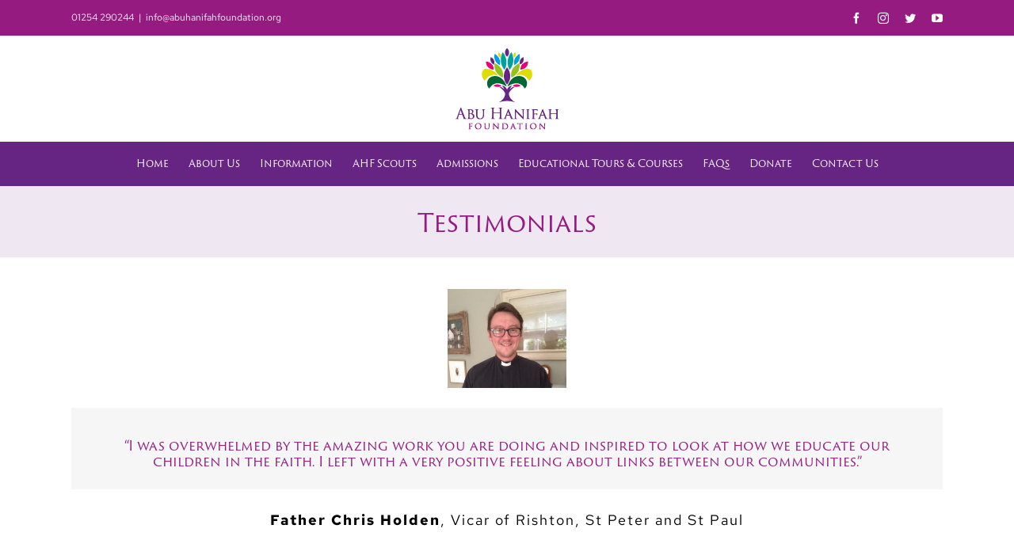

--- FILE ---
content_type: text/html; charset=utf-8
request_url: https://www.google.com/recaptcha/api2/anchor?ar=1&k=6LfEXLgUAAAAAEg-07QmlpDZUDV_m8hhT1ZTGIT9&co=aHR0cHM6Ly9hYnVoYW5pZmFoZm91bmRhdGlvbi5vcmc6NDQz&hl=en&v=N67nZn4AqZkNcbeMu4prBgzg&size=invisible&anchor-ms=20000&execute-ms=30000&cb=sjjgb3ne74yr
body_size: 48637
content:
<!DOCTYPE HTML><html dir="ltr" lang="en"><head><meta http-equiv="Content-Type" content="text/html; charset=UTF-8">
<meta http-equiv="X-UA-Compatible" content="IE=edge">
<title>reCAPTCHA</title>
<style type="text/css">
/* cyrillic-ext */
@font-face {
  font-family: 'Roboto';
  font-style: normal;
  font-weight: 400;
  font-stretch: 100%;
  src: url(//fonts.gstatic.com/s/roboto/v48/KFO7CnqEu92Fr1ME7kSn66aGLdTylUAMa3GUBHMdazTgWw.woff2) format('woff2');
  unicode-range: U+0460-052F, U+1C80-1C8A, U+20B4, U+2DE0-2DFF, U+A640-A69F, U+FE2E-FE2F;
}
/* cyrillic */
@font-face {
  font-family: 'Roboto';
  font-style: normal;
  font-weight: 400;
  font-stretch: 100%;
  src: url(//fonts.gstatic.com/s/roboto/v48/KFO7CnqEu92Fr1ME7kSn66aGLdTylUAMa3iUBHMdazTgWw.woff2) format('woff2');
  unicode-range: U+0301, U+0400-045F, U+0490-0491, U+04B0-04B1, U+2116;
}
/* greek-ext */
@font-face {
  font-family: 'Roboto';
  font-style: normal;
  font-weight: 400;
  font-stretch: 100%;
  src: url(//fonts.gstatic.com/s/roboto/v48/KFO7CnqEu92Fr1ME7kSn66aGLdTylUAMa3CUBHMdazTgWw.woff2) format('woff2');
  unicode-range: U+1F00-1FFF;
}
/* greek */
@font-face {
  font-family: 'Roboto';
  font-style: normal;
  font-weight: 400;
  font-stretch: 100%;
  src: url(//fonts.gstatic.com/s/roboto/v48/KFO7CnqEu92Fr1ME7kSn66aGLdTylUAMa3-UBHMdazTgWw.woff2) format('woff2');
  unicode-range: U+0370-0377, U+037A-037F, U+0384-038A, U+038C, U+038E-03A1, U+03A3-03FF;
}
/* math */
@font-face {
  font-family: 'Roboto';
  font-style: normal;
  font-weight: 400;
  font-stretch: 100%;
  src: url(//fonts.gstatic.com/s/roboto/v48/KFO7CnqEu92Fr1ME7kSn66aGLdTylUAMawCUBHMdazTgWw.woff2) format('woff2');
  unicode-range: U+0302-0303, U+0305, U+0307-0308, U+0310, U+0312, U+0315, U+031A, U+0326-0327, U+032C, U+032F-0330, U+0332-0333, U+0338, U+033A, U+0346, U+034D, U+0391-03A1, U+03A3-03A9, U+03B1-03C9, U+03D1, U+03D5-03D6, U+03F0-03F1, U+03F4-03F5, U+2016-2017, U+2034-2038, U+203C, U+2040, U+2043, U+2047, U+2050, U+2057, U+205F, U+2070-2071, U+2074-208E, U+2090-209C, U+20D0-20DC, U+20E1, U+20E5-20EF, U+2100-2112, U+2114-2115, U+2117-2121, U+2123-214F, U+2190, U+2192, U+2194-21AE, U+21B0-21E5, U+21F1-21F2, U+21F4-2211, U+2213-2214, U+2216-22FF, U+2308-230B, U+2310, U+2319, U+231C-2321, U+2336-237A, U+237C, U+2395, U+239B-23B7, U+23D0, U+23DC-23E1, U+2474-2475, U+25AF, U+25B3, U+25B7, U+25BD, U+25C1, U+25CA, U+25CC, U+25FB, U+266D-266F, U+27C0-27FF, U+2900-2AFF, U+2B0E-2B11, U+2B30-2B4C, U+2BFE, U+3030, U+FF5B, U+FF5D, U+1D400-1D7FF, U+1EE00-1EEFF;
}
/* symbols */
@font-face {
  font-family: 'Roboto';
  font-style: normal;
  font-weight: 400;
  font-stretch: 100%;
  src: url(//fonts.gstatic.com/s/roboto/v48/KFO7CnqEu92Fr1ME7kSn66aGLdTylUAMaxKUBHMdazTgWw.woff2) format('woff2');
  unicode-range: U+0001-000C, U+000E-001F, U+007F-009F, U+20DD-20E0, U+20E2-20E4, U+2150-218F, U+2190, U+2192, U+2194-2199, U+21AF, U+21E6-21F0, U+21F3, U+2218-2219, U+2299, U+22C4-22C6, U+2300-243F, U+2440-244A, U+2460-24FF, U+25A0-27BF, U+2800-28FF, U+2921-2922, U+2981, U+29BF, U+29EB, U+2B00-2BFF, U+4DC0-4DFF, U+FFF9-FFFB, U+10140-1018E, U+10190-1019C, U+101A0, U+101D0-101FD, U+102E0-102FB, U+10E60-10E7E, U+1D2C0-1D2D3, U+1D2E0-1D37F, U+1F000-1F0FF, U+1F100-1F1AD, U+1F1E6-1F1FF, U+1F30D-1F30F, U+1F315, U+1F31C, U+1F31E, U+1F320-1F32C, U+1F336, U+1F378, U+1F37D, U+1F382, U+1F393-1F39F, U+1F3A7-1F3A8, U+1F3AC-1F3AF, U+1F3C2, U+1F3C4-1F3C6, U+1F3CA-1F3CE, U+1F3D4-1F3E0, U+1F3ED, U+1F3F1-1F3F3, U+1F3F5-1F3F7, U+1F408, U+1F415, U+1F41F, U+1F426, U+1F43F, U+1F441-1F442, U+1F444, U+1F446-1F449, U+1F44C-1F44E, U+1F453, U+1F46A, U+1F47D, U+1F4A3, U+1F4B0, U+1F4B3, U+1F4B9, U+1F4BB, U+1F4BF, U+1F4C8-1F4CB, U+1F4D6, U+1F4DA, U+1F4DF, U+1F4E3-1F4E6, U+1F4EA-1F4ED, U+1F4F7, U+1F4F9-1F4FB, U+1F4FD-1F4FE, U+1F503, U+1F507-1F50B, U+1F50D, U+1F512-1F513, U+1F53E-1F54A, U+1F54F-1F5FA, U+1F610, U+1F650-1F67F, U+1F687, U+1F68D, U+1F691, U+1F694, U+1F698, U+1F6AD, U+1F6B2, U+1F6B9-1F6BA, U+1F6BC, U+1F6C6-1F6CF, U+1F6D3-1F6D7, U+1F6E0-1F6EA, U+1F6F0-1F6F3, U+1F6F7-1F6FC, U+1F700-1F7FF, U+1F800-1F80B, U+1F810-1F847, U+1F850-1F859, U+1F860-1F887, U+1F890-1F8AD, U+1F8B0-1F8BB, U+1F8C0-1F8C1, U+1F900-1F90B, U+1F93B, U+1F946, U+1F984, U+1F996, U+1F9E9, U+1FA00-1FA6F, U+1FA70-1FA7C, U+1FA80-1FA89, U+1FA8F-1FAC6, U+1FACE-1FADC, U+1FADF-1FAE9, U+1FAF0-1FAF8, U+1FB00-1FBFF;
}
/* vietnamese */
@font-face {
  font-family: 'Roboto';
  font-style: normal;
  font-weight: 400;
  font-stretch: 100%;
  src: url(//fonts.gstatic.com/s/roboto/v48/KFO7CnqEu92Fr1ME7kSn66aGLdTylUAMa3OUBHMdazTgWw.woff2) format('woff2');
  unicode-range: U+0102-0103, U+0110-0111, U+0128-0129, U+0168-0169, U+01A0-01A1, U+01AF-01B0, U+0300-0301, U+0303-0304, U+0308-0309, U+0323, U+0329, U+1EA0-1EF9, U+20AB;
}
/* latin-ext */
@font-face {
  font-family: 'Roboto';
  font-style: normal;
  font-weight: 400;
  font-stretch: 100%;
  src: url(//fonts.gstatic.com/s/roboto/v48/KFO7CnqEu92Fr1ME7kSn66aGLdTylUAMa3KUBHMdazTgWw.woff2) format('woff2');
  unicode-range: U+0100-02BA, U+02BD-02C5, U+02C7-02CC, U+02CE-02D7, U+02DD-02FF, U+0304, U+0308, U+0329, U+1D00-1DBF, U+1E00-1E9F, U+1EF2-1EFF, U+2020, U+20A0-20AB, U+20AD-20C0, U+2113, U+2C60-2C7F, U+A720-A7FF;
}
/* latin */
@font-face {
  font-family: 'Roboto';
  font-style: normal;
  font-weight: 400;
  font-stretch: 100%;
  src: url(//fonts.gstatic.com/s/roboto/v48/KFO7CnqEu92Fr1ME7kSn66aGLdTylUAMa3yUBHMdazQ.woff2) format('woff2');
  unicode-range: U+0000-00FF, U+0131, U+0152-0153, U+02BB-02BC, U+02C6, U+02DA, U+02DC, U+0304, U+0308, U+0329, U+2000-206F, U+20AC, U+2122, U+2191, U+2193, U+2212, U+2215, U+FEFF, U+FFFD;
}
/* cyrillic-ext */
@font-face {
  font-family: 'Roboto';
  font-style: normal;
  font-weight: 500;
  font-stretch: 100%;
  src: url(//fonts.gstatic.com/s/roboto/v48/KFO7CnqEu92Fr1ME7kSn66aGLdTylUAMa3GUBHMdazTgWw.woff2) format('woff2');
  unicode-range: U+0460-052F, U+1C80-1C8A, U+20B4, U+2DE0-2DFF, U+A640-A69F, U+FE2E-FE2F;
}
/* cyrillic */
@font-face {
  font-family: 'Roboto';
  font-style: normal;
  font-weight: 500;
  font-stretch: 100%;
  src: url(//fonts.gstatic.com/s/roboto/v48/KFO7CnqEu92Fr1ME7kSn66aGLdTylUAMa3iUBHMdazTgWw.woff2) format('woff2');
  unicode-range: U+0301, U+0400-045F, U+0490-0491, U+04B0-04B1, U+2116;
}
/* greek-ext */
@font-face {
  font-family: 'Roboto';
  font-style: normal;
  font-weight: 500;
  font-stretch: 100%;
  src: url(//fonts.gstatic.com/s/roboto/v48/KFO7CnqEu92Fr1ME7kSn66aGLdTylUAMa3CUBHMdazTgWw.woff2) format('woff2');
  unicode-range: U+1F00-1FFF;
}
/* greek */
@font-face {
  font-family: 'Roboto';
  font-style: normal;
  font-weight: 500;
  font-stretch: 100%;
  src: url(//fonts.gstatic.com/s/roboto/v48/KFO7CnqEu92Fr1ME7kSn66aGLdTylUAMa3-UBHMdazTgWw.woff2) format('woff2');
  unicode-range: U+0370-0377, U+037A-037F, U+0384-038A, U+038C, U+038E-03A1, U+03A3-03FF;
}
/* math */
@font-face {
  font-family: 'Roboto';
  font-style: normal;
  font-weight: 500;
  font-stretch: 100%;
  src: url(//fonts.gstatic.com/s/roboto/v48/KFO7CnqEu92Fr1ME7kSn66aGLdTylUAMawCUBHMdazTgWw.woff2) format('woff2');
  unicode-range: U+0302-0303, U+0305, U+0307-0308, U+0310, U+0312, U+0315, U+031A, U+0326-0327, U+032C, U+032F-0330, U+0332-0333, U+0338, U+033A, U+0346, U+034D, U+0391-03A1, U+03A3-03A9, U+03B1-03C9, U+03D1, U+03D5-03D6, U+03F0-03F1, U+03F4-03F5, U+2016-2017, U+2034-2038, U+203C, U+2040, U+2043, U+2047, U+2050, U+2057, U+205F, U+2070-2071, U+2074-208E, U+2090-209C, U+20D0-20DC, U+20E1, U+20E5-20EF, U+2100-2112, U+2114-2115, U+2117-2121, U+2123-214F, U+2190, U+2192, U+2194-21AE, U+21B0-21E5, U+21F1-21F2, U+21F4-2211, U+2213-2214, U+2216-22FF, U+2308-230B, U+2310, U+2319, U+231C-2321, U+2336-237A, U+237C, U+2395, U+239B-23B7, U+23D0, U+23DC-23E1, U+2474-2475, U+25AF, U+25B3, U+25B7, U+25BD, U+25C1, U+25CA, U+25CC, U+25FB, U+266D-266F, U+27C0-27FF, U+2900-2AFF, U+2B0E-2B11, U+2B30-2B4C, U+2BFE, U+3030, U+FF5B, U+FF5D, U+1D400-1D7FF, U+1EE00-1EEFF;
}
/* symbols */
@font-face {
  font-family: 'Roboto';
  font-style: normal;
  font-weight: 500;
  font-stretch: 100%;
  src: url(//fonts.gstatic.com/s/roboto/v48/KFO7CnqEu92Fr1ME7kSn66aGLdTylUAMaxKUBHMdazTgWw.woff2) format('woff2');
  unicode-range: U+0001-000C, U+000E-001F, U+007F-009F, U+20DD-20E0, U+20E2-20E4, U+2150-218F, U+2190, U+2192, U+2194-2199, U+21AF, U+21E6-21F0, U+21F3, U+2218-2219, U+2299, U+22C4-22C6, U+2300-243F, U+2440-244A, U+2460-24FF, U+25A0-27BF, U+2800-28FF, U+2921-2922, U+2981, U+29BF, U+29EB, U+2B00-2BFF, U+4DC0-4DFF, U+FFF9-FFFB, U+10140-1018E, U+10190-1019C, U+101A0, U+101D0-101FD, U+102E0-102FB, U+10E60-10E7E, U+1D2C0-1D2D3, U+1D2E0-1D37F, U+1F000-1F0FF, U+1F100-1F1AD, U+1F1E6-1F1FF, U+1F30D-1F30F, U+1F315, U+1F31C, U+1F31E, U+1F320-1F32C, U+1F336, U+1F378, U+1F37D, U+1F382, U+1F393-1F39F, U+1F3A7-1F3A8, U+1F3AC-1F3AF, U+1F3C2, U+1F3C4-1F3C6, U+1F3CA-1F3CE, U+1F3D4-1F3E0, U+1F3ED, U+1F3F1-1F3F3, U+1F3F5-1F3F7, U+1F408, U+1F415, U+1F41F, U+1F426, U+1F43F, U+1F441-1F442, U+1F444, U+1F446-1F449, U+1F44C-1F44E, U+1F453, U+1F46A, U+1F47D, U+1F4A3, U+1F4B0, U+1F4B3, U+1F4B9, U+1F4BB, U+1F4BF, U+1F4C8-1F4CB, U+1F4D6, U+1F4DA, U+1F4DF, U+1F4E3-1F4E6, U+1F4EA-1F4ED, U+1F4F7, U+1F4F9-1F4FB, U+1F4FD-1F4FE, U+1F503, U+1F507-1F50B, U+1F50D, U+1F512-1F513, U+1F53E-1F54A, U+1F54F-1F5FA, U+1F610, U+1F650-1F67F, U+1F687, U+1F68D, U+1F691, U+1F694, U+1F698, U+1F6AD, U+1F6B2, U+1F6B9-1F6BA, U+1F6BC, U+1F6C6-1F6CF, U+1F6D3-1F6D7, U+1F6E0-1F6EA, U+1F6F0-1F6F3, U+1F6F7-1F6FC, U+1F700-1F7FF, U+1F800-1F80B, U+1F810-1F847, U+1F850-1F859, U+1F860-1F887, U+1F890-1F8AD, U+1F8B0-1F8BB, U+1F8C0-1F8C1, U+1F900-1F90B, U+1F93B, U+1F946, U+1F984, U+1F996, U+1F9E9, U+1FA00-1FA6F, U+1FA70-1FA7C, U+1FA80-1FA89, U+1FA8F-1FAC6, U+1FACE-1FADC, U+1FADF-1FAE9, U+1FAF0-1FAF8, U+1FB00-1FBFF;
}
/* vietnamese */
@font-face {
  font-family: 'Roboto';
  font-style: normal;
  font-weight: 500;
  font-stretch: 100%;
  src: url(//fonts.gstatic.com/s/roboto/v48/KFO7CnqEu92Fr1ME7kSn66aGLdTylUAMa3OUBHMdazTgWw.woff2) format('woff2');
  unicode-range: U+0102-0103, U+0110-0111, U+0128-0129, U+0168-0169, U+01A0-01A1, U+01AF-01B0, U+0300-0301, U+0303-0304, U+0308-0309, U+0323, U+0329, U+1EA0-1EF9, U+20AB;
}
/* latin-ext */
@font-face {
  font-family: 'Roboto';
  font-style: normal;
  font-weight: 500;
  font-stretch: 100%;
  src: url(//fonts.gstatic.com/s/roboto/v48/KFO7CnqEu92Fr1ME7kSn66aGLdTylUAMa3KUBHMdazTgWw.woff2) format('woff2');
  unicode-range: U+0100-02BA, U+02BD-02C5, U+02C7-02CC, U+02CE-02D7, U+02DD-02FF, U+0304, U+0308, U+0329, U+1D00-1DBF, U+1E00-1E9F, U+1EF2-1EFF, U+2020, U+20A0-20AB, U+20AD-20C0, U+2113, U+2C60-2C7F, U+A720-A7FF;
}
/* latin */
@font-face {
  font-family: 'Roboto';
  font-style: normal;
  font-weight: 500;
  font-stretch: 100%;
  src: url(//fonts.gstatic.com/s/roboto/v48/KFO7CnqEu92Fr1ME7kSn66aGLdTylUAMa3yUBHMdazQ.woff2) format('woff2');
  unicode-range: U+0000-00FF, U+0131, U+0152-0153, U+02BB-02BC, U+02C6, U+02DA, U+02DC, U+0304, U+0308, U+0329, U+2000-206F, U+20AC, U+2122, U+2191, U+2193, U+2212, U+2215, U+FEFF, U+FFFD;
}
/* cyrillic-ext */
@font-face {
  font-family: 'Roboto';
  font-style: normal;
  font-weight: 900;
  font-stretch: 100%;
  src: url(//fonts.gstatic.com/s/roboto/v48/KFO7CnqEu92Fr1ME7kSn66aGLdTylUAMa3GUBHMdazTgWw.woff2) format('woff2');
  unicode-range: U+0460-052F, U+1C80-1C8A, U+20B4, U+2DE0-2DFF, U+A640-A69F, U+FE2E-FE2F;
}
/* cyrillic */
@font-face {
  font-family: 'Roboto';
  font-style: normal;
  font-weight: 900;
  font-stretch: 100%;
  src: url(//fonts.gstatic.com/s/roboto/v48/KFO7CnqEu92Fr1ME7kSn66aGLdTylUAMa3iUBHMdazTgWw.woff2) format('woff2');
  unicode-range: U+0301, U+0400-045F, U+0490-0491, U+04B0-04B1, U+2116;
}
/* greek-ext */
@font-face {
  font-family: 'Roboto';
  font-style: normal;
  font-weight: 900;
  font-stretch: 100%;
  src: url(//fonts.gstatic.com/s/roboto/v48/KFO7CnqEu92Fr1ME7kSn66aGLdTylUAMa3CUBHMdazTgWw.woff2) format('woff2');
  unicode-range: U+1F00-1FFF;
}
/* greek */
@font-face {
  font-family: 'Roboto';
  font-style: normal;
  font-weight: 900;
  font-stretch: 100%;
  src: url(//fonts.gstatic.com/s/roboto/v48/KFO7CnqEu92Fr1ME7kSn66aGLdTylUAMa3-UBHMdazTgWw.woff2) format('woff2');
  unicode-range: U+0370-0377, U+037A-037F, U+0384-038A, U+038C, U+038E-03A1, U+03A3-03FF;
}
/* math */
@font-face {
  font-family: 'Roboto';
  font-style: normal;
  font-weight: 900;
  font-stretch: 100%;
  src: url(//fonts.gstatic.com/s/roboto/v48/KFO7CnqEu92Fr1ME7kSn66aGLdTylUAMawCUBHMdazTgWw.woff2) format('woff2');
  unicode-range: U+0302-0303, U+0305, U+0307-0308, U+0310, U+0312, U+0315, U+031A, U+0326-0327, U+032C, U+032F-0330, U+0332-0333, U+0338, U+033A, U+0346, U+034D, U+0391-03A1, U+03A3-03A9, U+03B1-03C9, U+03D1, U+03D5-03D6, U+03F0-03F1, U+03F4-03F5, U+2016-2017, U+2034-2038, U+203C, U+2040, U+2043, U+2047, U+2050, U+2057, U+205F, U+2070-2071, U+2074-208E, U+2090-209C, U+20D0-20DC, U+20E1, U+20E5-20EF, U+2100-2112, U+2114-2115, U+2117-2121, U+2123-214F, U+2190, U+2192, U+2194-21AE, U+21B0-21E5, U+21F1-21F2, U+21F4-2211, U+2213-2214, U+2216-22FF, U+2308-230B, U+2310, U+2319, U+231C-2321, U+2336-237A, U+237C, U+2395, U+239B-23B7, U+23D0, U+23DC-23E1, U+2474-2475, U+25AF, U+25B3, U+25B7, U+25BD, U+25C1, U+25CA, U+25CC, U+25FB, U+266D-266F, U+27C0-27FF, U+2900-2AFF, U+2B0E-2B11, U+2B30-2B4C, U+2BFE, U+3030, U+FF5B, U+FF5D, U+1D400-1D7FF, U+1EE00-1EEFF;
}
/* symbols */
@font-face {
  font-family: 'Roboto';
  font-style: normal;
  font-weight: 900;
  font-stretch: 100%;
  src: url(//fonts.gstatic.com/s/roboto/v48/KFO7CnqEu92Fr1ME7kSn66aGLdTylUAMaxKUBHMdazTgWw.woff2) format('woff2');
  unicode-range: U+0001-000C, U+000E-001F, U+007F-009F, U+20DD-20E0, U+20E2-20E4, U+2150-218F, U+2190, U+2192, U+2194-2199, U+21AF, U+21E6-21F0, U+21F3, U+2218-2219, U+2299, U+22C4-22C6, U+2300-243F, U+2440-244A, U+2460-24FF, U+25A0-27BF, U+2800-28FF, U+2921-2922, U+2981, U+29BF, U+29EB, U+2B00-2BFF, U+4DC0-4DFF, U+FFF9-FFFB, U+10140-1018E, U+10190-1019C, U+101A0, U+101D0-101FD, U+102E0-102FB, U+10E60-10E7E, U+1D2C0-1D2D3, U+1D2E0-1D37F, U+1F000-1F0FF, U+1F100-1F1AD, U+1F1E6-1F1FF, U+1F30D-1F30F, U+1F315, U+1F31C, U+1F31E, U+1F320-1F32C, U+1F336, U+1F378, U+1F37D, U+1F382, U+1F393-1F39F, U+1F3A7-1F3A8, U+1F3AC-1F3AF, U+1F3C2, U+1F3C4-1F3C6, U+1F3CA-1F3CE, U+1F3D4-1F3E0, U+1F3ED, U+1F3F1-1F3F3, U+1F3F5-1F3F7, U+1F408, U+1F415, U+1F41F, U+1F426, U+1F43F, U+1F441-1F442, U+1F444, U+1F446-1F449, U+1F44C-1F44E, U+1F453, U+1F46A, U+1F47D, U+1F4A3, U+1F4B0, U+1F4B3, U+1F4B9, U+1F4BB, U+1F4BF, U+1F4C8-1F4CB, U+1F4D6, U+1F4DA, U+1F4DF, U+1F4E3-1F4E6, U+1F4EA-1F4ED, U+1F4F7, U+1F4F9-1F4FB, U+1F4FD-1F4FE, U+1F503, U+1F507-1F50B, U+1F50D, U+1F512-1F513, U+1F53E-1F54A, U+1F54F-1F5FA, U+1F610, U+1F650-1F67F, U+1F687, U+1F68D, U+1F691, U+1F694, U+1F698, U+1F6AD, U+1F6B2, U+1F6B9-1F6BA, U+1F6BC, U+1F6C6-1F6CF, U+1F6D3-1F6D7, U+1F6E0-1F6EA, U+1F6F0-1F6F3, U+1F6F7-1F6FC, U+1F700-1F7FF, U+1F800-1F80B, U+1F810-1F847, U+1F850-1F859, U+1F860-1F887, U+1F890-1F8AD, U+1F8B0-1F8BB, U+1F8C0-1F8C1, U+1F900-1F90B, U+1F93B, U+1F946, U+1F984, U+1F996, U+1F9E9, U+1FA00-1FA6F, U+1FA70-1FA7C, U+1FA80-1FA89, U+1FA8F-1FAC6, U+1FACE-1FADC, U+1FADF-1FAE9, U+1FAF0-1FAF8, U+1FB00-1FBFF;
}
/* vietnamese */
@font-face {
  font-family: 'Roboto';
  font-style: normal;
  font-weight: 900;
  font-stretch: 100%;
  src: url(//fonts.gstatic.com/s/roboto/v48/KFO7CnqEu92Fr1ME7kSn66aGLdTylUAMa3OUBHMdazTgWw.woff2) format('woff2');
  unicode-range: U+0102-0103, U+0110-0111, U+0128-0129, U+0168-0169, U+01A0-01A1, U+01AF-01B0, U+0300-0301, U+0303-0304, U+0308-0309, U+0323, U+0329, U+1EA0-1EF9, U+20AB;
}
/* latin-ext */
@font-face {
  font-family: 'Roboto';
  font-style: normal;
  font-weight: 900;
  font-stretch: 100%;
  src: url(//fonts.gstatic.com/s/roboto/v48/KFO7CnqEu92Fr1ME7kSn66aGLdTylUAMa3KUBHMdazTgWw.woff2) format('woff2');
  unicode-range: U+0100-02BA, U+02BD-02C5, U+02C7-02CC, U+02CE-02D7, U+02DD-02FF, U+0304, U+0308, U+0329, U+1D00-1DBF, U+1E00-1E9F, U+1EF2-1EFF, U+2020, U+20A0-20AB, U+20AD-20C0, U+2113, U+2C60-2C7F, U+A720-A7FF;
}
/* latin */
@font-face {
  font-family: 'Roboto';
  font-style: normal;
  font-weight: 900;
  font-stretch: 100%;
  src: url(//fonts.gstatic.com/s/roboto/v48/KFO7CnqEu92Fr1ME7kSn66aGLdTylUAMa3yUBHMdazQ.woff2) format('woff2');
  unicode-range: U+0000-00FF, U+0131, U+0152-0153, U+02BB-02BC, U+02C6, U+02DA, U+02DC, U+0304, U+0308, U+0329, U+2000-206F, U+20AC, U+2122, U+2191, U+2193, U+2212, U+2215, U+FEFF, U+FFFD;
}

</style>
<link rel="stylesheet" type="text/css" href="https://www.gstatic.com/recaptcha/releases/N67nZn4AqZkNcbeMu4prBgzg/styles__ltr.css">
<script nonce="Ly5rhsz_VPYF311qwQ-nFA" type="text/javascript">window['__recaptcha_api'] = 'https://www.google.com/recaptcha/api2/';</script>
<script type="text/javascript" src="https://www.gstatic.com/recaptcha/releases/N67nZn4AqZkNcbeMu4prBgzg/recaptcha__en.js" nonce="Ly5rhsz_VPYF311qwQ-nFA">
      
    </script></head>
<body><div id="rc-anchor-alert" class="rc-anchor-alert"></div>
<input type="hidden" id="recaptcha-token" value="[base64]">
<script type="text/javascript" nonce="Ly5rhsz_VPYF311qwQ-nFA">
      recaptcha.anchor.Main.init("[\x22ainput\x22,[\x22bgdata\x22,\x22\x22,\[base64]/[base64]/MjU1Ong/[base64]/[base64]/[base64]/[base64]/[base64]/[base64]/[base64]/[base64]/[base64]/[base64]/[base64]/[base64]/[base64]/[base64]/[base64]\\u003d\x22,\[base64]\x22,\[base64]/DgCrCvsOpwrZCw6XCrEwew5TDsSMhcMKZR2LDuXvDuz3DmgjCr8K6w7kqacK1acOqE8K1M8O6wr/CksKbw6hEw4h1w4hcTm3DiUbDhsKHWcOmw5kEw7LDt07Dg8OjEnE5A8OwK8K8AlbCsMOPDSofOsOAwp5OHEfDuElHwrgga8K+B2Q3w4/[base64]/Y8K9G8ORwo3DjX7CnDDClMOtbsO1QBDCqcKqwr3ChnMSwoJbw7sBJsKWwrEgWjPCuVYsWC1SQMKOwoHCtSlOQkQfwpPCgcKQXcOywrrDvXHDrFbCtMOEwqkqWTt/w604GsKGIcOCw57DimIqccKUwo1XYcOYwr/Dvh/Dk0nCm1QnScOuw4M5wrlHwrJBWkfCusOURmchJMK1TG4lwpoTGk7Cj8Kywr8/[base64]/EnzDqklvw69cTEfCiQTDjcOmVHxyS8KHC8Kuwo/[base64]/KhrDlitvw60cwqzCkMOiUcOTfMOre1dcQzLCowg4wq7CiUfDlyRgZVo7w7tTYMKRw7cGZQjCg8O0dMK9acODLcOWeE9ZVDXDjXzCtsOtVsKcUcOMwrrClSDCm8KWaAYWEnDCoMKgfhExG3YSE8KMw4DDjz/CvyHCgzo2wo8uwpHDtgXDjhFhZ8Kxw5jDjkTDssK4ACzCuwlYwrXDjMOzwqd/wrcYesO4wq3DssOceURPMm7CoBk2w489w55ZQsKIw53DsMKLw5gOwqRzbBw3FF/Ck8Oxfi3DmcOVAsKXXxnDnMKJw4zDksKJLsKLwrw7aSYNwq7CosOsT1fCrcOYw5zCi8OUwro5NMKqTEEoA2xwEcOmUsKydcKQehLCth3DhMOsw74CZXfDi8Ojw7PDnyQPX8OQw6Nyw4lFw6g8woDCn2AqSDvDkG/Cs8OHQcO3w5l2woTDvsOrwpPDicKPK31oG2LDiVg4wrbDhjAADcKrG8Kzw43Dv8O/wqXDt8KTwqYRUcOwwr3CocK4X8KkwoYke8Kkw4DCgcOIU8KJPlPCkFnDpsOIw49mWBw2dcK+w4HCu8KVwpBdw6YTw5d7wq5dwq8Iw4ZLKMKcC1QRw7TCnsOkwqTCuMKGWjMYwr/[base64]/CgMO4QirDmEN7D2rCnxHCuCLCnh9ofTnCmMKQDhJQwrfCq2jDjMOqL8KMOVJzUMOhS8K4w4TClknCp8KmTsOvw4HCr8Knw4NmD3zClsKFw5R9w77DncO4P8KLV8KUwrvDqMOewrgeX8OEbcKxUsOCwo88w5FQVW5Ddy/ClsK9A0nDiMOiw7JIw4vDvMOeYk7DnwZdwpfCpiQ8GnMtB8KNQcKxaEZpw6XDpVpMw6vCgy8EKcKSdivDjcOkwoo/[base64]/Dm8KGwqE2X8K4M8K+w6HDuA/CgzLDsFVeUsOHMsOVwozCsU3CsxIybhDDjhxnwrtDw6o/[base64]/CoTQbXMO6wrwawqXDk8Kgw59Ywp0/PTQWwpt0HA/CicKNwqY/[base64]/DkjRiY8OWNMOCwpccw7jDlcKzKhxsYcKqJ8OEWcONw7IYw7XDlMO2PMOzBcKgw5dwcBhqw6MKwpJGWGQrMFPCpsKgUlLDusKHwpTDtzDDnsK/[base64]/CnzbCqsKWwo7Dl8KGwqp2wqJBfFZOwq4IDcOpEMOMwoAzw4zCn8OHw6wgBzbCicOPwo/CiA7DucKfNcO+w5nDp8O+w4LDtsKTw5DDuWkDA0phJMKucXXDrwjCmwYRWE5iWsKYw4LDuMKBUcKIw64/E8KTNMKJwp4LwpsXVMKBw5pTwqXCrEZwaX0CwrTCrHLDu8KxMV3CjMKVwpUswrzCghjDgT47w6kKBcK1wrEiwpIgNW7CiMOzw5Inwr7DkgLCvnd4BGTCtcO/MRlxw5oKwpQpdATDrU7DgcKXwrl/w5LCnkMtwrYjwoFDHUTCgMKBwq0jwrcLwpZyw7FWw55GwpMZSFolw5zDuhPCq8OewoDDnlp9BsKCw7XCmMKxD3kFGw/Ci8KTRgTDvsO7ZMOrwqLCoRRrO8K+w7wNRMOgw4Vxa8KUL8K1TW83wonDssOhwqfCpQohwoNxwr/DjhnDqsOdOHlnw5Fqw5tkKh3DmcKwWGTChWwIwrQYw5IkVsOoYhARw5bCjcKhNsK4wpRww7xfXQ8ZRCrDpXYQJMONOC3DkMOSOMKGclYKNcKcDcOHw57DphjDs8ORwpA4w6ZFGkR/w7HCiBc7W8O3w6I7w4jCrcKFFhtuw6HCrypjwq3Cpjp8Iy7Cr33DnsKze1VhwrfDjMKvw5x1wqXDrULClzXCvn/DpGUNCCDCssKCwqt7KMKFFipww5FPw7E8woTDihUXHMOvwpbDicKswoXCu8KzEsKebMOiLMO6dcKAF8KJw4zCu8OoaMKcWUFAwrnCjcK1NMKDRsODRhPDs1HChsK7w4nDn8KxYSRMw6/[base64]/DosOxcklXZ8OcCcOmQzXCqMKMGDBMw64CPsKeRcOuJVlDJsK6w4PDskAswpcvwrrDkVzCkSXDlg0EfS3CvMO2woPDtMKecGfDg8OHEBYfJVAdw6/[base64]/DksO7dcOrAMOkZsOXUsOPGcODwoQPwrB2Ix3DlyAZN3/DqSjDoAdRwo82UzFsRBkLNBLClcKiZMOKH8Kuw5zDowHCtifDrcOPwrHDhHMXw6/CgcO5w7otKsKaY8OQwrTCvxfCmA/Dg2wLZcK0Xg/[base64]/DpGdrdWvDlE7DgsK8w5thwqBtBcKcw7vCgUDDv8ORw55gw5bDiMK7w63CnjzCr8K0w7Ece8OcYCzDqcOrwpxlKEVSw4IbYcOawqzCgUzDi8O8w5PCihbCkMO2Xw/DqHLCmCTCrjJCesKNacKdS8KmdcKTw7hETcKKT2MwwohuYMKGw6TDrkoEOWEibn8/w5rCo8KCw703VcOYPRE2dTdWR8KYK3tANhRjFwh6w5c7acKtwrQewoXCk8KOwqlaXX1NJMKiwptewobDicKyRcKmSMO/w43CqMOBO0wOwrnDpMKVD8KdNMK9w6jCqMOXwptWSXA4XcOzQh5zMUM1w4TCiMKzamk4UnFrH8Khw5Zow4Vkw5QSw7kiw6HCmUMtB8Ohw6ECVsORwqbDhEgXw7jDjzLCn8KDbgDCnMO6SnIww6VzwpdSwo5ARcKdcMOmOXHCrMO+HcK+QTU9fsOWwrUrw6R/N8OFPEVqwqvClTYAIcKdJlHDjkjDmcOew5XCrUVSPMKcH8KiBQbDh8OLNT3Cv8OcDFvCjsKOGUrDiMKGBwLCrRTDqSXCphTDinjDkD1rwpjCucOjVsKvw5hgw5dnwoXDuMKqTXtXJypawp/ClMKLw68Ew5nCtT7DgzoFOR7Ct8KOeAfDnsKDVh/Dl8KLfAjDh2/DrMKVEDPCqVrDscOiw5gtecOaKwx+w6V3w4jCs8Khw4M1HAomwqLDucOfAcKWwo/Dn8Obwrhgwq4abgFXHFzDsMOgZjvDh8O7wrTDnEHDuxPCucK3OMKPw4lTwqzCqGxQMAgTw7nCvgfDmcKIw6LCjHVQwpIVw6JMVcOswpXCrMOqCcK/[base64]/bHw6PGZ9w4nCl8ONeTjDhDHDrgfDpwnChMOzwpcqJcO7wrXCtRLDgMOfCRnCpVlEUg5UW8KlaMOgZzvDoXVCw54qMAHDvMKfw5nCl8OiCw0uw4jDtGtucDbDosKQwq3CqMOsw6zDrcKnw5nDncOXwrVQPG/CksKbGyEgB8OMwpEfw6/Dv8O5w7vDg2bDjcKiwpTCk8OQwpMKYMK6dHfDr8KmJcKJfcOuwq/DphR2w5JPwp1uC8KBVh/CksKNwqbCuSTDrcOYwrrChcK0YTwsw6jCksKNwqrDq01ww4p7acKow44je8OVwqI1wpJXWmJ8W13DtAR0OUFAwrpIwonDlMKWwoHDsw1CwrVOwqESPw8TwoLDiMKrYsOQXMK2KcKuaGU9wop2wo/Du1rDkxTDrWoiIcKCwqBwEcO+wqRvwqjCnmTDjlgsw5XDscKzw5LCjMOzS8OhwqTDiMKZwphyZsOmWDMpw4vCtcOXw6zCh3UDWwkHLcOqFF7CoMKcRHvDk8Ksw7TDo8K/w4XCncOiSMOqw4jCpMOqcsOoe8KOwpEVKVbCvmtIasK6w7vDrcKzWcOnSMOYw6MZUXDCs0vDlzJYEz1aXB9YY3MIwpcZw5kWwoPDm8KjI8K9w4fDvBpCN28Be8KqYwHDmsKtw6zDo8KzdnnDl8OTL2fDksKBCmvDsR4uwoLCjVljwqjCsRp8I1PDp8OKbDAtbTU4wr/[base64]/ChsOzw7vCmcOXw6cnHMOlwqtPHMK7w4PCkXTClMOowrXCrVRvw6XDnmvCuzfDnsOLOw/CsTVEw4/Dmzsww4PCo8Kfw7rDpmrCvsOow5oDwrjDo1fDvsKjNUd+w4PCijvCvsKgIMK9OsOzERzDr1c1d8KTKMOoCAnCnsKaw45uAnfDvll2TMKXw7PDj8KgHMOkZ8OpPcKpw63Cpk7DuzDCo8KSb8KrwqZjwoDDgzJcamjDgwvCpEx/BU1FwqzDiFnDpsOCAjzCksKPYcKZdcKMdzjCuMO/woPCqsKNVhPColrDnlcaw7vCj8KFw7HCmsKfwoYvSBrCpcOhwq13J8KRwrzDoS/CvcOtwrzDpGBIZcOuwoEzI8KuwqzCilpwS1nDvXVjw6LDsMKcwo9cXi/DiRZww5zDoFYLfR3Ds1lCEMOnwp1mUsOrNnEuw53CuMKIwqDDm8OEw4bCvkHDrcOTw6vCilTCj8Kiw6vCrsK3w4dgOgHDh8KAw5PDg8OmGDExWjPDt8O8wokcbcOGIsOmwrJGJMO+w7dlw4XCvMObwo/CnMKswovCsG3DvXPCmQPCn8K8csOKaMOCeMObwq/[base64]/GFxnHSEEwpDDvcOFTMK+w6TDvcKtY8KDw45PN8KIAlfDvmrCqzbDn8Kjwo7Dlxo/wrZHDsKEa8KlDMK6I8OGWBDDisOUwokjEyzCsFpyw73DkwgmwqYYVnVhwq02w4t4wq3ChsKOWMO3czAMw6UbHcKnwo7Cq8OAa2bCrXAuw6cbw6/DjsOZAlDDsMO6fHbDhcKtwrDCjMK5w6HDt8KhCcOEbHPDksKdS8KTwpAlAjnDu8OowpkOaMK5wqHDuUQTWMOCacK8wrPCgsKIFmXCg8KKHMK4w4nDvg/CkjvDqMOWHy48wqDDkMO/TCcZw6N0wrIfPMOvwoBrMMKkwrPDozvChyUhMcKGw7jCiw9tw77Crg1Ow6Fow6gdw4YjcVzDs1/[base64]/VcObw5HCtjkTBCXCr8O0MDJSw6NOw5fCh8KlDsKNwpNxw5fCu8OTIUIBKcK5C8OtwoTCqnzCucKLw63Cp8OvEcOwwrnDsMK2PBLCpcKyK8OMwooCDCAxFsOIw4lVJ8O1wr7CgC/[base64]/wqUgwp3DssKGwqfCt1MZw6xEw7nCs0zCm3h3CRQfDMOUw4LCisOmF8KnOcOTbMO+MX8Be0dvXsKYw7htGXnDh8KGwoTCl3k5w4fDsk9vMsK9GnHDj8KFwpLDtsKmalo/FsKAaFjCvA0tw7HCosKNNsOJw5HDrATCownDoXDDtw/CtMOlw6bDuMKgw4w1w7rDiUvDksKjIBhTw5ABwo7DusOXwofCicOAwqVMwoLDl8KPMRfCnkzCm0wnIMOwX8KGLWNlbhPDlVEhwqMzwrTDrBQww5ITw7dOFzPDlcKhwpnDgsO/TcO5CsOvb0HCsFPCmFLDvMOVK2fClsKTGSpDwrXDpGTCs8KJwrjDgxTCpnk6wopwFMOEP0sdw5kqGxjDn8K4w4M9w4I6RS7DtXhtwpgqwoTDiDfDpMK0w7JONxLDh2TCp8KuLMKEw6Nswrg/ZMOew4HCmA3DvEfDk8KLVMO+eSnDnhEYfcOJJRRDw47CjsObC0LCrMK0woBZRibCtsK7w5TDqcOqw7RkHUnCtBbCpMKoIBEKD8OBO8Kew5HCpMKcRVI/wqFDw5DCmsOjKsK0QMKBwoI4S0HDqz8lV8OiwpJcw7PDvcKwbsKCwrvCsQBJQT/DhMKmw7nCtCXDisODP8KbH8OZRRfDr8Ovwp/CjsO8wpzDt8KCAwzDsCpfwpsqWcKgOMOnFxbCujViVTgXwqzCu2Isd0NOUMKuP8KCwoZ9wr50YMKwHAPDlFjDiMK+VUHDsj5pA8KFwpDDsHDDu8KOwrl4cCPDlcOfwqbDuwMNwrzDsQPDmMOIw5zDqz/DvGLCgcKdw7siKcO0MsKPw7pZa1jCsFkIVcKvwqwTwqnClFnCkXjCvMOaw4bDnRfCscKhw77CtMKUUVgQAMK9wpjDqMOzZFDDsE/ClcKvQ0LCicK3dMO0wpnDryDDisOsw7PDoAclw4xcw6DCpMOHw67Cs3NKIwfDsAjCuMKbYMK6Yy5DPlc/NsKSw5Rwwr/CtCI/w4Vlw4cQOkBTw4ICIx/Ckl7DkzNzwpdywqPClsKDQ8OgBjoWwobClcOsOxhcwogOw7RMVRHDncO+w6c/b8O3w57DjhAPJ8OOw6/Dom1Qw793JcOrA0XCnE7CtcO0w7Rlw6zCssO9wq3CkMKsUk/[base64]/CscOTw5rDrMOnHAIewrBWwpQhwoHCgCQvwpldwr/CvMO9HsKvwojChETCksK1FDUzUMK/w7nCvHw8Ry/DgX/Ds3kWwrfDnsKCXhfCoTosJ8OcwpjDnnfDg8O0wptLwo9/CHVzI35qwonCssONw7YcPGrDv0LDoMK1w6nCjDXCqcOIMCbDhMK3JsKaSMK3wr7CrCrClMK/w7rCnCvDrcOqw4HDi8O5w7Vsw7UpRMOoSyzCmMKUwp/ClkLCrcOJw7rDpAYQP8Klw5DDnQnCkVLCocKeKUvDjDTCnsKOQFnDiEoSAsKDwrDCnVcTehPDsMOWw5hPeG8ewrzDhQfDoEpKNnhFwpLCsQMScHxhGxHCsXRBw5rCpnDCpjLDkcKQwrvDhnkSw6hWYMOTw7/DvcKQwq/[base64]/[base64]/Cj8OAwp7Dv8O0IsOwXnTDv8KWw7g8w6VrJsOEUsObb8KlwqpGDlNBa8KGBcOfwqvCnVtPFXfDtMOpZR8qe8KsYsOXIDdOHsKiwo9Tw6RyLRTDlVUTw6zDmTNQYyhqw6nDj8O6wpwLE3XDq8O7wrMMWyhUw7skw6BdAsOAQgLCnsO7woXCuEMLUcOMwqEEwrMCPsK/f8OGwqhETmE/[base64]/[base64]/CnsOiKcOUw4ZNM8KvCAsADW3CosORw7wIw5gbw6sBcsOswqrDvzZcw6QGe3cTwpxNwqJCLsKjcsKRw4vCtMOrw4t/w6LCtsO8wojDuMO4ZhfDtF7DixwlLS5CChrCs8OxXMOGZMKLDcO+E8OwacOrdMO4w5DDh111RsKEdHwHw6TCgkDCp8OfworCkXvDiC4hw7gfwo3Cl0YfwpXCpcKKwrbDoUvCm3TDuxrCtFc8w5vCqlMcH8KicQvDpsOSNMKaw53CgxQ8e8KuJh/CnGTCvzQJw492w6nDsSbDm1bDolXChVRQQ8K3GMOBPcK/U3zDl8Kqwqxpw7nCjsOuwoHCg8KtwqbCvMOkwp7DhsOdw74lcWx9cFnCgMOUSUdqwo1jw6sOwqDDghrCpsOkenvCjgzCnEjCoW5iShbDlglzSzEYw4Qcw4QlLw/DvsOzwrLDnsOtDDZ6w78BCcKmwp5OwoBWdMO9w5PCrjZnw4VvwrPDrHVmw5FwwoPDijHDlmXDqsOTw7zCrsKjNsOww7XDkHMmwr9jwqhPwqhnS8Oxw5tILG58FjzDjHvClcOFw73DgD7Dr8KTBATDksK8w6bCpMOiw7DCnsKpwoARwoMewrZmbRxzw5opwrQ/wrjDpw3Ck3sIDyd/wpbDtCJ3wqzDgsOMw5PDnSEaMcKnw6clw4HCgsOARcO0NCDCkRvCpkTDqSc1w75wwrnCsBRxYMKtXcK6c8Ofw45PPHxnPQfCscOBXmNrwqnCmEXCtDPDjsOPZ8ODw7QywpprwqAJw77ChQnCqAZuZTY+YlvChgrDnB/DoB1MFcKSwptLw6rCi0fCqcKcw6bDiMKOUhfCksOHwpd7wpnDlMKaw6sSd8K+dsONworCnMOYwpVlw50/J8K2wqLCmcOvEcKaw7IDTsKwwokvXDnDsCnDn8OJbMO/a8ORwrHCiicJQ8KtVsOwwqF7w6Z+w4N0w7dBBcOGemLCvF49w41HLyBXV1/CtMKBw4EyTsOAw6HDo8Ovw4pBaiRVL8O6w4FHw5x+LjUEREPCl8KeKlnDqsO5w6k9Ix7DtcKfwonCimzDlwjDqcKHHmjDtSZINVHDjsOGwoTCicK0WMObEUpRwrU8w4LDkMOow6jDjyInfDtOHgttw6Frwo51w7gQVMKiwqRMwpQIw4/[base64]/DnsKacsOTfsK4wpzDssKMwqbCslLDhjExwqTCmcKRwo9DOsKQaUnDtMOza3nCpigLw7sJwqcgPVDColl6wrnCuMK4wopow6QgwqDDsnVFGcOOwr45woRewpkbeDDCkXfDtSBww4/[base64]/DhsOERcOxVMKBRcOuB8KBN8OGw6PCsFnCpsKVw6TClGzCtQ3ChwHCmU/[base64]/[base64]/YxxdFMKnBcOJw7XDlcOGdcOSUjHCjyl/HH4/Uk8qwrPCkcO4TMKKHcKkwoLDrxvCgXTCsl5lwrpPw6fDpXgbYTl9TcOyDwU9wo7CjFnCksKmw6lMwrHCoMKZw4nCqMK/w445wpvCgE9Kw6DCrcKgw77DocOJw6bDsDNXwrNxw4bDqMOkwpbCh0XCk8KDw4VUSgolNGDDrkkQdDnDpjnDlFdcccODw7DDnkLCtgJcAMOHw7Z1IsK7GhrCgsKMwo9jD8OAeRXDsMO1w7rDssOCw5bDjBTDglQwciMRw6HDncOiHMKxfW5ccMO/w4xgwoHCgMOBw7TCt8KVwpvDk8OKPQLDmQUKw7NWwofDksKkXUbCuD9vw7chw4TDicKbw6fCj0VkwoHCnxJ+wrlWDXLDtsKBw5vClsOsLjFsf0pVw7DDnsObNkHCoDxQw6bCgGlCwq/CqsOCZ1HCjxbCkH/DhALDjMK1XMKgwqJdNsKtQMKow7oaZMO/wql0GsO5w6oiH1XDmsKMXcKiw7VSwqUcIsOhwqLDicOIwrfCusOicjt7WWZjwqdLX23CgD5Mw5bDhzwhbj7CmMKvWxZ6NnvDtcORw4Ifw7/DqlHDrE/DhSPCksKNbDYFNH0cGUwYZ8KHw6VpLSwbD8O7dsOaJcOmw7cnRWgUajZpwrfCusOfVH0aHgrDoMKVw4wew6nDnCRsw4E9eB8bVMK+wqoOD8KYGUJIwrvCp8KCwqINwosxw40oBcOVw5nCnMOSCcOwZGVnwqPCpcOTw4LDv0TDtl7DlcKZbcKMDWoKw6DCrMK/wq0GNlF4w6HDpn7CpsOYf8K5w6NgFwjDnjzCknITwo9PAU1/w497w5rDl8KLNWvCtXzCg8OPdxfCmALDjsOhwrRiwoDDs8OzI0/DpVNqHA/Dg8OcwpPDssO8wpxbZ8OEZMKiwoF/XS0yfcOPwocsw4NhLmsjDD8WZ8OIwokZfioDVW3DusOCCcOKwrDDvhrDisK+QGbCkxPCgXJZdsOCw68Vw6/CosKYwp9uw4FRw7UrJGYgCEQPMEzCt8K5cMK0biw5BMOLwqM6Y8OOwqRhLcKsOzpuwq1oFsOhwqfClMO1ZU5Kw4xtw7LCghPCscKPw6ZiGRDCvcKmw4rCiRNpKMKPwqHDuHXDp8K4w4o6w4hbF1bChsKfwo/[base64]/CmjoUKsOlw7zCpMKlIk/DrsK8w48QwoXDmcO9I8ONw7vClsKQwrrCoMOVw7PCtMOQX8OBw7HDuzBLMlLCmMKqw4rDsMKKCDgnE8KVU2p4wpIGw4/Dl8OQwpHCjVTCgEwDw4JqLMKMB8OxX8KAw5A1w6bDpD0Gw6ZEw4DCm8Kww6c9w4ZuwoDDjcKMbh4PwrJPEsK4R8OwZsO5HBHDiwMlfsOgwozCosOIwp8GwqgowpBnwoVgwpgGXXPDlB93EyfCn8O/w6lwMMK2wr1VwrbCkTPDpiRDw7rDq8OHwrUPwpQDMMODw4gmIW4UVcKLSE/DgAjCs8K1woRow5w3wq3CsQ/ClC0oaF80OMOpw4LCscOMwqseS2s0wo4oFwzDnm1FdXs6w4JDw4gFLcKmJ8KodWjCq8KLYMOKBsOsf3bDg0syGDA0wpJ9woE0NWQAOHw9w6vCuMO1FMOIwo3DoMOqa8OtwprCiyonWsKHwrsswoVXam/Du1fCpcK+wrjCoMKCwrDCrFN3w4rDn1BywqIVGHgsQMK0bcKsFMKwwp3CuMKJwoLCksKtL0Uuw5VlGMOvwo7ClzM/[base64]/woPDoTbCpMOdwrfCkUfCvxLDon0Qw5/CjBZEwobCmU/Dgk5mw7DCpG7DgsONCQXCjcOiw7ZwecK0NkokGMK2w4JIw7/Do8K9w6zCoR8bccOQw5zDgcOPw7h9w6AhR8OrSnDDuGLDvsKiwr3CoMK8wqZ1wr/DrnHCgTvCosKkw5x5YklAeXXCo37CoCHCisK/w4bDvcOgDsO8QMOSwpUVI8K6wo1iw7VDw4Qcw6ZlP8O7w4/Cjz/Cg8OdY2oVC8K8wovDpgN4wppIbcKtEsOPWRzChF0XJBbClithw4kRIcK+C8ORw5DDtH3DhCvDu8K/KsOUwq3CuHjClVPCskvCvDVfBMKfwq/Cmgs6woMcw7vDnHoDJmZlRxsdw5vCoAvDo8O7fCjClcO4VgdcwrQMwpdQwrwjwoDDoGxKw4/DqjPCrcOHDlzCsXA9wq/DlxN+AwPCqjAJc8OURHPCsls1w77DmsK2wrw2S0TCuXZIDsKOOcOgw5fDuQrCuQHDo8OnX8ONw4XClcO6w5lgGwTCq8KSSsKiw5pyK8ODw44RwrfCi8KwC8KRw4ZXw4c6YMKFZ0/CrsO7wqpDw43ChsKZw7fDm8OQCArDhsOWDhTCuWPDs0vChMKAwqste8KxTWZDdDBlOFY0w53Co3I7w5HDq0LDi8OywoEQw7bCsWsdCRjDu2cRDk/CghQbw5ANLWvCvsOPwp/CtjwSw4Raw6XCncKiwqnCsnPCjsOnwqclwrzCrcK+O8KbBk4Gw4AHRsKYP8KWHTh+fMOnwrTCqz/[base64]/[base64]/DtcKhLsOwFMODHkfDnXkYw5jCjcOaMVzCgVLClw1Bw4zDh3I5NcK9JMOVw7zDjWsSwq/ClEjDs0TDunrDmXnDoj3Do8Kyw4ouZ8KjIX/Drh7DosORZcO7CV/DlW/CiEDDnB/Cq8OgIStLwrdYw4/[base64]/DscO3HSEBCMKyw77CmzzCvcOgaMKBw6vDs8OZw7vClwzDm8OBw4lfJ8O4W1gdGMK5J3nDqQI+ccOgaMK7wpo/YsOKwofCl0QNZH1Yw6Urw4nCjsKLwrPDtMKpFBxIU8Ksw60lwoHDlWRLeMKfwrjCvsO/AhNeS8OAw61ww57CmMKDDx3CrEbCscOjw7dww47CnMKcVsKnYiTDsMO4AUXCqsOVwqrCo8KSwrRDw7jDgsKETcOxdsKqR0HDrsOaXsKywpI4WAxbw7/DmsOrG0M/A8O1w7oLw4rCocOoAsOGw4cNwoAPQkNkw5l3w4I/LxR7wo81wrrDh8ObwpnDj8O8V07Cv1bCvMOuwpcpwoJewosSw51Ew6JSwp3DiMOQbMKnbMOse0AmwovDgsKCw53CksOmwr5cw5zCk8OlVBYpL8KDOMOFHxc1woLDgsKrE8OTZ2NSwrbDuFHCvXV0H8KCbW1Twr7Ci8Kmw5rDoUcswocIwqjDryfCpi/CsMOXwq3CkgMfQ8K+wqXDiA3CnBsuw6p7wrnDscOhDit2w6UHwqrDgcOdw55WKjTDjcOGXsK9KsKIUUgxZRk9F8Osw7UfLi3ChcK1QsKdfcKxwpvCnsKGwowubMKZKcKnFVdgTcO7dMK6EMKNw5I3LMKmwojDoMOGbVXDrl7DrcK/TsKVwpMaw6/DlsO7w6LCpMK4D23DhsOkB37DtsKDw7LCrMKQbULCvMKVccKPwqkDwp3CkcKkUzXDuyYnNMOEw53CoAfDpGZ/UFDDiMO8YWbCllbCoMOFLCcSOGLDsRzCuMKcX03DtkvDi8OaTcOXw7AMw7DDo8OwwoV9wrLDiSxDwobCnjfCqzzDm8KQw508XgHCm8K8w5nCrzvDq8K7C8ORwps0BsObP0HCmMKXw5bDmF/DnGJCwrJ4HlkibkMBwq8Gw43CnWZIO8Kbw7l8bMKWw6/DlcOQw6HDkF8Twq4VwrAIw71TFwrDhRZNJ8KgwpHCmxXDg18+UxbCjMKkD8Ouw47CnivCpn9gw6Qxw7/CiDvDmAXChMOEPsOGwot3An/Ci8OKPcKDdsKufcOwVcO4P8Kyw7zCt3drw4oXXGAiwpJzw5gEcHUVGMKiLsOow5TDksK1LFbDrABHZA7DuRfCqF/Cp8KFecK3VEfDmSNYb8KBwo/DiMKew6cFYltlwrBCdz3CnEVpwpNAw4tVwo7CiVbDnsO5woLDk2XDgXsawonDlcK8eMOtGEXDlsK1w6N/wpXCmWkpecKSB8Ktwr03w5wAwr8fL8K9Yjkwwr7Dq8K9w5XCtmHCo8Kiwp4OwocjVU1bwqAIblIZW8KHwrTCgw/[base64]/woTChBbCpHPChzlFwocBw6LCv8OMwqvDjMOLesK5w7HDv8O6wqDDj2Z2dDHCmMKPbMOhwoNyQlRMw590KWzDjsOGwqvDmMO3EXjDhT/CmEzChsOjwqwkEi/[base64]/[base64]/[base64]/Dp8KLFcOmw6rCsQ3Cin9AwoEEwplsSMOawq3Ck8OwZx5DBBTDohhTwpvDvMKLwrxcSX3DlGwzw5g3Z8OewoDChk0Qw6V8ccONwpMtwrYBewNjwq09LCEBIS/[base64]/[base64]/[base64]/Ct2HCjjg1GMOUw7HDosK4wrU/OcO8wpjCuMK3BFHDjUbCqBzDmgwEdmnCmMO2wrV1embDoFVzP10nwoNbw5DCqA5WfsOiw6BJdcKyeTAMw74sWcKyw60GwpNnP3tZV8OcwqFdVGTDtsKwKMKew7ovK8OEwpwSUjXDjlHCu0HDqRbDs1pDw7ABbsONw4kAw4p2bW/CrMKIEsOJwrjCjFHDtCAhw7fDhEXCo0vCisORwrXCpB5KIHjDjcOsw6B2w45nUcKFC3HDocKhwrbCv0AKBF/Ds8Oew5xLCnTDvsOswoRNw5bDocKNdERQGMOgw4t9w6/Di8O+N8OXw6LCoMKtwpUZbX90wpfCtCnCgMKTwonCr8K9FMOxwqfCtD1aw7HCq140wq/CingNw78fwp/DtmE1wpkVw6jCosOhdRLDh0DCoy/CiCU0wqbDmg3DgkbDsV3CtcKYwpbCq1AqK8OnwqfDuAsMworDiBvCqAHCpcKqeMKnbHHCgMOjwrPDs3zDmzEjwrlHwoDDhcKNJMK5RMOvb8OJwpVOw5Fuw54JwqAcwp/Dm03Ci8O6wqLDlsO+wofDmcOgw5tdezTDp3pUw78AKsOQwoRtS8OwWzFSwrU/woZrw6PDrSTDghfDpm/Doy80AQBLGcKfUTLCh8OEwop4c8OVCcOqw7jCmmPCl8O6RsOxw7sxwoE+ESsTw5VtwokSP8KzRsKwUQ5LwrDDusOawqzDj8OSS8Ocw7rDk8KgZMKcBVHDkA/[base64]/DuVbDqWFsEU9bwrbDl0rCrAnChsKaL2HDnsKReDPCusKSGAklPmtUHHE/IkTCoW5ywrVPw7JWOsOIBMOAwrPDsA9uDsObXzrCqsKqwpXCvcKswqfDt8OMw7nDqC3DosKhNcK9wqhrw6jCnUvDtG/DoU0Ew6UWRMOjTCnDicKnw6EWVcKpNB/Cjh9CwqTDm8OAYcO3wqFXBcOmw6RCfsOfw6QnC8KbNcObSw5WwqbDvgvDvsOWc8KFwo/CgMKiwq5nw6nCqGvDhcOAw4LCnUTDlsKVwqlPw6jDjhRTw6pZXWHDrcKmw77CqgcQJsK5bsKTcRB6Kx/DicK1wr7DnMOvwphIw5LDq8OcQGUtwoTCmTnCicObwot7IsKawpXDo8OaEgXDscKkEXLCmxsKwqnDvRMyw4BKw4oVw5M6w5HDisOLBsKQw5BTbyNmX8Opw4pHwowefQJNGCnDulPCr2lVw4LDmyVQFXo5w4l9w5bCt8OOb8KWw4/CkcKoBsK/FcOCwpMkw5rDnFACwoNgwq91PsOBw5bCksOPf17Dp8Oswr1aGsOXwqvCkcObL8OxwqpoLxnCkGJ5w5fDkhjCjsOFZcO0Kx8kw6nCjH5gw7AlacOzNknDsMO6w6YZwqHDsMK/[base64]/[base64]/CpykudzY8R8O9RsKpWsOWw5hNwqHCusKnFw7CpsKVwr1rwpo7w7TCqnBLw7MfalgBwoPCtx4iA1pYw6TDgU1KQFnDusKlUCbCmcOLwqg0wo1FLsOrXhV/[base64]/[base64]/w4TDtCnDvFzDqMO2w7xEwqLClS3CiU1OS8Opw6hEwp/Ds8KWw4DCiz7DlcKDw5EmTznCvMKaw5jDng/CisOywrXDnkLClcKdfsKhcSgRRAHDsybCoMKofsKAP8KFPk52bTVsw4Itw7TCqMKJN8OrJsKow51Sewlkwo18DzHDgxlEc13CpiDCgsO6wrDDg8OAw7ZoAFnDlcKyw4/DrEIIwr9mUsKAw6LDtTzCiyBXPsOfw7h+P1krHsOHLsKeCGHDsyXCvzUGw7/Ck3hAw6vDlj1xw5rClSklTBAkDWHCqcK/[base64]/DjMOPw4bCtcKfP8O0w5XDvyAHwo9Sw78/JcKnCcODwq4ZccOhwqIXwqQeSsOiwpInBx3DuMO8wrZ9w70SR8K+IcOowpLCtsO0Wh9TajvDsyzCqSnDtMKXSMOiwpzCk8O6GyojHR/CtyYrEwNTHcKaw58QwrdhaEouZcKRwoE9R8O7wqB2TsO/w50nw7fChgDCvx5JLMKswpTDosKhw4/DvcOCw7PDrcKBw73Dn8Kaw48Uw7ljE8OIMsKaw5dfw5/[base64]/[base64]/DqsOtIiLCoCbDscK5c8KwNXc3Y35vBnfDisKvwoo0wqVQFSNDw7PCoMK6w5PDq8Kbw73ClyUIesOXMwXCgwNlw5nCjsOyX8OCwrnDhy/Dj8KPwqFZH8KhwonDoMOmfi4BaMKKw7jDpngeQFFrw5TDl8Kfw4wVXDDCsMKrw5fDi8K4wrfCtAcGw6ltw5XDnQ/DkcK4YnFAJ24dw75Lf8K1wotrf3LDtMKRwofDlQ0TOsK2AMKvw4A/wqJHHcKKC2LDmTZVVcOWw5Uawr0GWTlAwrIVSX3DtSvDhcK+w4tJHsKFeUXDucOCw4XCvgnClcKhw53CusOPdMKiflnCpMO8w5rCuEhafGnDiTPCmxvDgsOlVH1YAsKcFsKNay0qU2wzwqtnOhTCjUksNG1bfMOIVTjDisOYwpfDk3c7FsKOFD/[base64]/[base64]/OMOfw4/CjVMQwrHDm8OyCMO0CETDuiTClijDtcKDSGvCp8O6WMOewp9cDCJocxzDr8OfGwnDlEQgAzZQBgzCr2/DmMKwHcO5A8KgdnvDmhDCoibDoH8bwr0wZcOZG8KIwr7CixQSa3vDvMKeHAVIw4hRwqQ/[base64]/DhFLClzDDmMKPwrLCt8OKIsOBYMKSKWnDilzCv8Ovw4TChMK6ESvCiMOed8Kbwr/[base64]/CpcOBwrTCtsOAw7zDkHHDu8K+wqVEIzLCi2/CgsK5dMOow6XDiH1ew4bDriwSwrPDpEzDiyYGXMOFwqICw6hbw7/ChMOqwpDClSt4OwLDqMO8eGlxZcKYw60ATE3CkMO/w6PCnEBOwrYrOGRAwrk6w5/DusKGwo8aw5fCisO1wpcywogaw5AcHW/[base64]/DhcKHw4xxw7rCqnPCmcOFw5xKwo1Aw5bDrcORw5AZTB7CljUpwqAXw5bDmcOdwps6FHBswqxLw7HDqybCj8O/[base64]/[base64]/[base64]/[base64]/DrMKDw5XCk0LDmlPCs8OqFThJGCV9wqfDilXDr2vDtDbCgMK6woI4wrIkw4lzW2JMaS/Ct1sjwoAMw4Jxw4LDmivDvRPDs8KpTVpRw7DDmsOdw6nCmCXClMK4TcOtw7hFwr0nYTZ3ZsK9w4/DmMK3wqbCu8KvNMO7ThHCizZfwrjDsMOObcK0w5VOwqFbGsOjw5Z7Y1LCocOqwohnR8OEGmXCksKMUXkqKHAzYDvCo2N1bV3Dv8K9V2t5Q8OpbMKAw4bDtFTDvsOGw4wZw7jCgU/CuMKrEDPCi8OYbcOKCVHDujvDu0tcw7s1w4wEw47DiH7DicO7a3bClcK0Q03Dn3TDthwlwo3Cnyckw5g0w5nCnE0Kwpcga8O3B8KNwp7DoSgCw7PCmsKcVcOQwqRew4gTwpDCogctM1DCuHXCkMK2w4vCiRjDiHgqd1Zx\x22],null,[\x22conf\x22,null,\x226LfEXLgUAAAAAEg-07QmlpDZUDV_m8hhT1ZTGIT9\x22,0,null,null,null,1,[21,125,63,73,95,87,41,43,42,83,102,105,109,121],[7059694,613],0,null,null,null,null,0,null,0,null,700,1,null,0,\[base64]/76lBhn6iwkZoQoZnOKMAhnM8xEZ\x22,0,0,null,null,1,null,0,0,null,null,null,0],\x22https://abuhanifahfoundation.org:443\x22,null,[3,1,1],null,null,null,1,3600,[\x22https://www.google.com/intl/en/policies/privacy/\x22,\x22https://www.google.com/intl/en/policies/terms/\x22],\x22gXTQ7wC1YFapiZEM4gnjxRNqQzA88vtBuGPoqCSV1JM\\u003d\x22,1,0,null,1,1769845946057,0,0,[24,129,62,163,90],null,[27,246,212,131,42],\x22RC-CuT0fcrRfYqEcQ\x22,null,null,null,null,null,\x220dAFcWeA5En3VaoIKg8fXB249HESVmAtgByGeO9vQCVaK3j6Ml-_XTUO842VavyNfgjXbbQ72QAjpseM9c480VqDrXNPyRtHDBBA\x22,1769928746059]");
    </script></body></html>